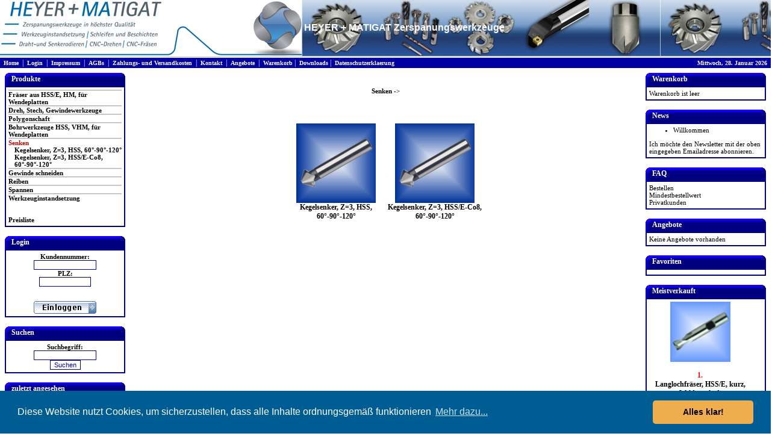

--- FILE ---
content_type: text/html; charset=utf-8
request_url: https://www.hema-werkzeuge.de/artikelueber.php?wgruppeid=771&wgruppe_offen=771&sid=ea5167caf2a42ce3ee467bce06f3d8a5
body_size: 7459
content:
<link rel='stylesheet' type='text/css' href='//cdnjs.cloudflare.com/ajax/libs/cookieconsent2/3.0.3/cookieconsent.min.css' />
<script src='//cdnjs.cloudflare.com/ajax/libs/cookieconsent2/3.0.3/cookieconsent.min.js'></script>
<script>
	window.addEventListener('load', function(){
		window.cookieconsent.initialise({
  'palette': {
			'popup': {
				'background': '#005d93',
      'text': '#FFF'
    },
    'button': {
				'background': '#f0ad4e',
      'text': '#000000'
    }
  },
  'theme': 'classic',
  'content': {
			'message': 'Diese Website nutzt Cookies, um sicherzustellen, dass alle Inhalte ordnungsgem&auml;&szlig; funktionieren',
    'dismiss': 'Alles klar!',
    'link': 'Mehr dazu...',
    'href': '/datenschutzerklaerung.php'
  }
})});
</script><html>
  <head>
    <meta charset="UTF-8">
	<title> HEYER + MATIGAT Zerspanungswerkzeuge </title>
	<meta http-equiv="pragma" content="no-cache">
	<meta http-equiv="content-style-type" content="text/css">
	<meta name="distribution" content="global">
	<meta name="author" Content="Timo Krotzky">
	<meta name="robots" content="index, follow">
	<meta name="revisit-after" content="10 days">
	<meta name="Content-Language" Content="de">
	<SCRIPT language="JavaScript" type="text/javascript" src="netbiz.js"></SCRIPT>
	<script language="JavaScript" src="arma_blau.js"></script>

	<script language="JavaScript">
	// STYLESHEET EINSETZEN
	document.write("<link rel=\"stylesheet\" type=\"text/css\" href=\"css/" + css_url + "\">");
	</script>

  </head>


<body class="hintergrundfarbe" marginwidth="0" marginheight="0" topmargin="0" bottommargin="0" leftmargin="0" rightmargin="0" onLoad="google('UA-4734136-1')">


<table width=100% border=0 cellpadding=0 cellspacing=0>
 <tr height=86>
  <td width=450 valign=middle>
  <table border=0 cellpadding=0 cellspacing=0><tr><td><img src="bilder/logo.jpg"></td></tr></table>
  </td>
  <td>
	<table border=0 class=banner height="93px" width=100% cellpadding=0 cellspacing=0><tr><td><span class=shop_kopftext>&nbsp;HEYER + MATIGAT Zerspanungswerkzeuge&nbsp;</span></td></tr></table>
  </td>
 </tr>
</table>

<table width=100% border=0 cellpadding=0 cellspacing=0><tr height=1><td bgcolor="#FFFFFF"> </td></tr></table>
<table width=100% border=0 cellpadding=0 cellspacing=0><tr height=1><td bgcolor="#BBBBBB"> </td></tr></table>
<table width=100% border=0 cellpadding=0 cellspacing=0><tr height=1><td bgcolor="#FFFFFF"> </td></tr></table>

<table width=100% border=0 cellpadding=0 cellspacing=0>
 <tr height=17>
  <td class=topnavi width=80%> &nbsp;
	<a class=topnavilink href=index.php?sid=9ae2246813b3f2d59dc304693198c82d>Home</a> &nbsp;|&nbsp;
	<a class=topnavilink href=login.php?sid=9ae2246813b3f2d59dc304693198c82d>Login</a> &nbsp;|&nbsp;
	<a class=topnavilink href=impressum.php?sid=9ae2246813b3f2d59dc304693198c82d>Impressum</a> &nbsp;|&nbsp;
	<a class=topnavilink href=agb.php?sid=9ae2246813b3f2d59dc304693198c82d>AGBs</a> &nbsp;|&nbsp;
	<a class=topnavilink href="module/versandkosten/?sid=9ae2246813b3f2d59dc304693198c82d">Zahlungs- und Versandkosten</a> &nbsp;|&nbsp;
	<a class=topnavilink href=kontakt.php?sid=9ae2246813b3f2d59dc304693198c82d>Kontakt</a> &nbsp;|&nbsp;
	<a class=topnavilink href=angebote.php?sid=9ae2246813b3f2d59dc304693198c82d>Angebote</a> &nbsp;|&nbsp;
	<a class=topnavilink href=warenkorb.php?sid=9ae2246813b3f2d59dc304693198c82d>Warenkorb</a>&nbsp;|&nbsp;
    <a class=topnavilink href="vorlage.php?vorlage=downloads">Downloads</a>&nbsp;|&nbsp; 
	<a class="topnavilink" href="datenschutzerklaerung.php">Datenschutzerklaerung</a>
  </td>
  <td class=topnavi align=right><span class=topnavilink>
	Mittwoch, 28. Januar 2026		&nbsp;</span>
  </td>
 </tr>
</table>



<!-- BEGINN HAUPTTABELLE UNTER DEM KOPF -->


<table width=100% border=0 cellpadding=8 cellspacing=0>
 <tr>
	<!-- linke Seite -->
  <td width=200 align=center valign=top>


<table border="0" width="100%" cellspacing="0" cellpadding="0">
  <tr>
    <td class=tabtitel_links> </td>
    <td class=tabtitel>
	Produkte
    </td>
    <td class=tabtitel_rechts> </td>
  </tr>
</table>
<table border="1" class=tabrandfarbe width="100%" cellspacing="0" cellpadding="1">
  <tr>
    <td bordercolor="#FFFFFF">

	<table border="0" width="100%" cellspacing="0" cellpadding="3">
	  <tr>
	    <td align="left" class=tabinhalt>
		<div style="height:2px;"><img style="width:100%; height:2px;" src="images/navitrenn.png" /></div><a class="wgruppenlink"  href="artikelueber.php?wgruppeid=22&wgruppe_offen=22&sid=9ae2246813b3f2d59dc304693198c82d"><b>Fräser aus HSS/E, HM, für Wendeplatten</b></a><br /><div style="height:2px;"><img style="width:100%; height:2px;" src="images/navitrenn.png" /></div><a class="wgruppenlink"  href="artikelueber.php?wgruppeid=66&wgruppe_offen=66&sid=9ae2246813b3f2d59dc304693198c82d"><b>Dreh, Stech, Gewindewerkzeuge</b></a><br /><div style="height:2px;"><img style="width:100%; height:2px;" src="images/navitrenn.png" /></div><a class="wgruppenlink"  href="artikelueber.php?wgruppeid=779&wgruppe_offen=779&sid=9ae2246813b3f2d59dc304693198c82d"><b> Polygonschaft</b></a><br /><div style="height:2px;"><img style="width:100%; height:2px;" src="images/navitrenn.png" /></div><a class="wgruppenlink"  href="artikelueber.php?wgruppeid=67&wgruppe_offen=67&sid=9ae2246813b3f2d59dc304693198c82d"><b>Bohrwerkzeuge HSS, VHM, für Wendeplatten</b></a><br /><div style="height:2px;"><img style="width:100%; height:2px;" src="images/navitrenn.png" /></div><a class="wgruppenlink" id="curLink2" href="artikelueber.php?wgruppeid=771&wgruppe_offen=771&sid=9ae2246813b3f2d59dc304693198c82d"><b>Senken</b></a><br /><div class="wgruppe_block_1"><a class="unterwgruppenlink"  href="artikelueber.php?wgruppeid=772&wgruppe_offen=772&sid=9ae2246813b3f2d59dc304693198c82d"><b>Kegelsenker, Z=3, HSS, 60°-90°-120°<b></a><br></div><div class="wgruppe_block_1"><a class="unterwgruppenlink"  href="artikelueber.php?wgruppeid=773&wgruppe_offen=773&sid=9ae2246813b3f2d59dc304693198c82d"><b>Kegelsenker, Z=3, HSS/E-Co8, 60°-90°-120°</b></a><br></div><div style="height:2px;"><img style="width:100%; height:2px;" src="images/navitrenn.png" /></div><a class="wgruppenlink"  href="artikelueber.php?wgruppeid=586&wgruppe_offen=586&sid=9ae2246813b3f2d59dc304693198c82d"><b>Gewinde schneiden</b></a><br /><div style="height:2px;"><img style="width:100%; height:2px;" src="images/navitrenn.png" /></div><a class="wgruppenlink"  href="artikelueber.php?wgruppeid=774&wgruppe_offen=774&sid=9ae2246813b3f2d59dc304693198c82d"><b>Reiben</b></a><br /><div style="height:2px;"><img style="width:100%; height:2px;" src="images/navitrenn.png" /></div><a class="wgruppenlink"  href="artikelueber.php?wgruppeid=736&wgruppe_offen=736&sid=9ae2246813b3f2d59dc304693198c82d"><b>Spannen</b></a><br /><div style="height:2px;"><img style="width:100%; height:2px;" src="images/navitrenn.png" /></div><a class="wgruppenlink"  href="artikelueber.php?wgruppeid=723&wgruppe_offen=723&sid=9ae2246813b3f2d59dc304693198c82d"><b>Werkzeuginstandsetzung</b></a><br /><br><br>
		<a href="preisliste.php?sid=9ae2246813b3f2d59dc304693198c82d">Preisliste</a>
	    </td>
	  </tr>
	</table>

    </td>
  </tr>
</table>

<BR>

<table border="0" width="100%" cellspacing="0" cellpadding="0">
  <tr>
    <td class=tabtitel_links> </td>
    <td class=tabtitel>
	Login
    </td>
    <td class=tabtitel_rechts> </td>
  </tr>
</table>
<table border="1" class=tabrandfarbe width="100%" cellspacing="0" cellpadding="1">
  <tr>
    <td bordercolor="#FFFFFF">

	<table border="0" width="100%" cellspacing="0" cellpadding="3">
	  <tr>
	    <td align="left" class=tabinhalt>
		
					<FORM name="anmeldung" method="post" action="sendlogin.php?sid=9ae2246813b3f2d59dc304693198c82d" onSubmit="javascript: return check_login_klein(this);">
                    <input type="hidden" name="loginradio" value="kunde2">
                      <center><b>Kundennummer:</b><br>
                    <input type="password" name="kundennummer" size="15"><br><b>PLZ:</b><br>
                    <input type="password" name="plz" size="12"><br>
                    <input type="hidden" name="sid" value="9ae2246813b3f2d59dc304693198c82d"><br><br><input type="image" src="buttons/einloggen.jpg" name="ok2" value="Ok"></center></form>

<script language="JavaScript" type="text/javascript"> if (top.frames.length) top.location.href = document.location; </script>
	    </td>
	  </tr>
	</table>

    </td>
  </tr>
</table>

<BR>

<table border="0" width="100%" cellspacing="0" cellpadding="0">
  <tr>
    <td class=tabtitel_links> </td>
    <td class=tabtitel>
	Suchen
    </td>
    <td class=tabtitel_rechts> </td>
  </tr>
</table>
<table border="1" class=tabrandfarbe width="100%" cellspacing="0" cellpadding="1">
  <tr>
    <td bordercolor="#FFFFFF">

	<table border="0" width="100%" cellspacing="0" cellpadding="3">
	  <tr>
	    <td align="left" class=tabinhalt>
		
<script language="JavaScript" type="text/javascript">
<!--
var xmlHttp;
var timerVar;

function show (job, data)
{
	if (job == "savewkorb")
	{
		var bez = prompt("Bitte geben Sie eine Bezeichnung für diesen Warenkorb ein:");
		
		if (bez == null) return;
		else
		{
			// Schlimme Zeichen replacen
			bez = bez.replace("&", "+");
			bez = bez.replace("�", "ss");
			bez = bez.replace("�", "ue");
			bez = bez.replace("�", "oe");
			bez = bez.replace("�", "ae");
			bez = bez.replace("�", "Ue");
			bez = bez.replace("�", "Oe");
			bez = bez.replace("�", "Ae");
			data += "&bez="+ bez;
		}
	}
	
	// XMLHttpRequest ------------
	
	xmlHttp = getXMLRequest ();
	if (! xmlHttp)
	{
		window.alert ("Browser unterstützt keinen HTTP-Request!");
		return;
	}
	
	xmlHttp.onreadystatechange = stateChanged;
	xmlHttp.open ("GET", "module/ajax_server.php?job="+ job +"&data="+ data, true);
	xmlHttp.setRequestHeader ("Pragma", "no-cache");
	xmlHttp.setRequestHeader ("Cache-Control", "must-revalidate");
	xmlHttp.setRequestHeader ("If-Modified-Since", document.lastModified);
	xmlHttp.send (null);
}

function showSearchSuggests (data)
{
	xmlHttp = getXMLRequest();
	if ( ! xmlHttp)
	{
		window.alert('Browser unterst�tzt keinen HTTP-Request!');
		return;
	}
	
	var dir = ((document.location + '').indexOf('kasse/') > 0) ? '../' : '';

	xmlHttp.onreadystatechange = stateChanged;
	xmlHttp.open('GET', dir + 'module/ajax_server.php?job=get_search_suggests&data=' + data, true);
	xmlHttp.setRequestHeader('Pragma', 'no-cache');
	xmlHttp.setRequestHeader('Cache-Control', 'must-revalidate');
	xmlHttp.setRequestHeader('If-Modified-Since', document.lastModified);
	xmlHttp.send(null);
}

function slide(stepSize, maxHeight)
{
	if (parseInt(document.getElementById('searchSuggest').style.height) >= maxHeight)
	{
		clearInterval(timerVar);
	}
	else
	{
		var newHeight = parseInt(document.getElementById('searchSuggest').style.height) + stepSize;
		document.getElementById('searchSuggest').style.height = newHeight + 'px';
	}
}

function stateChanged ()
{
	if (xmlHttp.readyState == 4 && xmlHttp.status == 200)
	{
		// Ergebnis der Pr�fung, ab Artikel vorhanden
		if (xmlHttp.responseText.substring(0, 6) == "exists")
		{
			if (xmlHttp.responseText == "exists: false")
			{
				window.alert ("Zu dieser Artikelnummer wurde leider kein Artikel gefunden.");
				return false;
			}
			else
			{
				var parts = new Array(2);
				parts = xmlHttp.responseText.split("|:");
				eval(parts[1]);		// Execute calcItem ()
				add_item();
			}
		}
		
		// Quelltext der Auswahltabelle
		else if (xmlHttp.responseText.substring(0, 3) == "tab")
		{
			document.getElementById("tab").innerHTML = xmlHttp.responseText.substring(4);
			document.getElementById("tab").style.visibility = 'visible';
		}

		// Ergebnis von Warenkorb speichern
		else if (xmlHttp.responseText.substring(0, 6) == "swkorb")
		{
			var parts = new Array (2);
			parts = xmlHttp.responseText.split(":");
			
			var anzahl = parseInt (parts[1]);
			
			if (! anzahl)
			{
				window.alert ("Es konnten keine Daten gespeichert werden: Das Skript konnte Ihre Session-ID nicht ermitteln.");
			}
			else
			{
				window.alert ("Warenkorb wurde gespeichert: "+ anzahl +" Artikel.");
			}
		}
		
		// Ergebnis von "Warenkorb laden"-Klick
		else if (xmlHttp.responseText.substring (0, 3) == "wkb")
		{
			if (xmlHttp.responseText == "wkb:0")
			{
				window.alert ("Es wurden keine gespeicherten Warenkörbe gefunden.");
			}
			else
			{
				document.getElementById ("wkoerbe").innerHTML = xmlHttp.responseText.substring (4);
				document.getElementById ("wkoerbe").style.visibility = 'visible';
			}
		}
		
		// Warenkorb wurde in Session geladen
		else if (xmlHttp.responseText.substring (0, 3) == "wld")
		{
			var parts = new Array (3);
			parts = xmlHttp.responseText.split (":|:");
			
			var anzahl = parseInt (parts[1]);
			
			document.getElementById ("wkorb").innerHTML = parts[2];
			window.alert (anzahl +" Artikel gefunden.");
		}
		
		// Warenkorb wurde gel�scht
		else if (xmlHttp.responseText.substring (0, 4) == "wdel")
		{
			var parts = new Array (2);
			parts = xmlHttp.responseText.split (":");
			
			var anzahl = parseInt (parts[1]);
			
			if (anzahl)
			{
				window.alert ("Warenkorb wurde gelöscht.");
			}
			else
			{
				window.alert ("Warenkorb konnte nicht gelöscht werden.");
			}
		}

		// Suchvorschl�ge anzeigen
		else if (xmlHttp.responseText.substring (0, 4) == 'sugg')
		{
			with (document.getElementById('searchSuggest'))
			{
				innerHTML = xmlHttp.responseText.substring(5);
				if (style.visibility == 'hidden')
				{
					style.overflow = 'hidden';
					style.visibility = 'visible';
					style.height = '0px';
					timerVar = setInterval("slide(50, 750);", 50);
				}
			}
		}
	}
}

function getXMLRequest ()
{
	var xmlHttp = false;
	
	try
	{	// Internet Explorer
		if (window.ActiveXObject)
		{
			for (var i = 5; i; i--)
			{
				try
				{
					if (i == 2)
						xmlHttp = new ActiveXObject ("Microsoft.XMLHTTP");
					else
						xmlHttp = new ActiveXObject ("Msxml2.XMLHTTP."+ i +".0");
					break;
				}
				catch (excNotLoadable)
				{
					xmlHttp = false;
				}
			}
		}
		// Mozilla, Opera, Safari, Konqueror, Netscape
		else if (window.XMLHttpRequest)
			xmlHttp = new XMLHttpRequest();
	}
	catch (excNotLoadable)
	{
		xmlHttp = false;
	}
	
	return xmlHttp;
}

function hide_quicksearch ()
{
	if (document.getElementById ('tab'))
	{
		document.getElementById ('tab').style.visibility = 'hidden';
	}
	if (document.getElementById ('wkoerbe'))
	{
		document.getElementById ('wkoerbe').style.visibility = 'hidden';
	}
	if (document.getElementById ('searchSuggest'))
	{
		document.getElementById ('searchSuggest').style.visibility = 'hidden';
	}
}

window.document.onclick = hide_quicksearch;

function jump2item (artid, sid)
{
	var dir = ((document.location + '').indexOf('kasse/') > 0) ? '../' : '';
	window.document.location.href = dir + 'artikeldet.php?proid=' + artid + '&sid=' + sid;
}

function change_amount (x)
{
	var aktAmount = parseInt (document.forms['ajax_order'].elements['anzahl'].value);
	var price = parseFloat (document.getElementById ('price').innerHTML);
	var priceNew = 0;
	
	if (isNaN (aktAmount) && document.forms['ajax_order'].elements['anzahl'].value != "")
		return;
	else if (document.forms['ajax_order'].elements['anzahl'].value == "")
	{
		document.forms['ajax_order'].elements['anzahl'].value = 1;
		return;
	}
	
	if (x == -1)
	{
		// Wenn Menge bisher > 1
		if (aktAmount > 1)
		{
			document.forms['ajax_order'].elements['anzahl'].value = --aktAmount;
			// Preis nur dann neu berechnen, wenn es einen gibt
			if (! isNaN (parseInt (document.getElementById ('price').innerHTML)))
			{
				priceNew = price / (aktAmount + 1) * aktAmount;
				priceNew *= 100;
				priceNew = Math.round (priceNew);
				priceNew /= 100;
				document.getElementById ('price').innerHTML = priceNew + " &euro;";
			}
		}
	}
	else
	{
		document.forms['ajax_order'].elements['anzahl'].value = ++aktAmount;
		// Preis nur dann neu berechnen, wenn es einen gibt
		if (! isNaN (parseInt (document.getElementById ('price').innerHTML)))
		{
			priceNew = price / (aktAmount - 1) * aktAmount;
			priceNew *= 100;
			priceNew = Math.round (priceNew);
			priceNew /= 100;
			document.getElementById ('price').innerHTML = priceNew + " &euro;";
		}
	}
	document.forms['ajax_order'].elements['anzahl'].value = aktAmount;
}

function calcItem (itemId, price, description, ust, picture, proid)
{
	var zaehler = parseInt (proid);
	document.getElementById ('artnr').value = itemId;
	document.getElementById ('tab').style.visibility = 'hidden';
	document.getElementById ('price').innerHTML = price + " &euro;";
	
	with (document.forms['ajax_order'])
	{
		elements['artikelnummer'].value = itemId;
		elements['bezeichnung'].value = description;
		elements['vk1'].value = price;
		elements['umst'].value = ust;
		elements['anzahl'].value = (isNaN (parseInt (elements['anzahl'].value))) ? 1 : elements['anzahl'].value;
		elements['proid'].value = zaehler;
		elements['bild'].value = picture;
	}
}

function add_item ()
{
	with (document.forms['ajax_order'])
	{
		if (elements['artikelnummer'].value == "" ||
			elements['bezeichnung'].value == "" ||
			elements['vk1'].value == "" ||
			elements['umst'].value == "" ||
			elements['anzahl'].value == "" ||
			parseInt (elements['anzahl'].value) < 0 ||
			elements['proid'].value == ""
		)
		{
			window.alert ("Fehler beim Einf�gen in den Warenkorb.");
			return false;
		}
		else
		{
			submit ();
			return true;
		}
	}
}

function search_field_focus (elem, str)
{
	if (elem.value == str + '...')
	{
		elem.className = 'searchfieldfocus';
		elem.value = '';
	}
}

function search_field_blur (elem, str)
{
	if (elem.value == '')
	{
		elem.className = 'searchfieldblur';
		elem.value = str + '...';
	}
}

// -->
</script>
<form name="suche" method="get" action="suche.php?sid=9ae2246813b3f2d59dc304693198c82d">
                        <center><b>Suchbegriff:</b><br>
                          <input type="hidden" name="such" value="alles">
                          <input type="hidden" name="sort" value="vk1, DESC">
		  				  <input type="hidden" name="sid" value="9ae2246813b3f2d59dc304693198c82d">
                          <input type="text" name="suchbegriff" size="15" value="" onKeyUp="javascript: showSearchSuggests (this.value);"><br>
						  <DIV id="searchSuggest" style="position:absolute; z-index:2"></DIV>
                          <input type="submit" name="ok2" value="Suchen">
                        </center>
                     </form>
	    </td>
	  </tr>
	</table>

    </td>
  </tr>
</table>

<BR>

<table border="0" width="100%" cellspacing="0" cellpadding="0">
  <tr>
    <td class=tabtitel_links> </td>
    <td class=tabtitel>
	zuletzt angesehen
    </td>
    <td class=tabtitel_rechts> </td>
  </tr>
</table>
<table border="1" class=tabrandfarbe width="100%" cellspacing="0" cellpadding="1">
  <tr>
    <td bordercolor="#FFFFFF">

	<table border="0" width="100%" cellspacing="0" cellpadding="3">
	  <tr>
	    <td align="left" class=tabinhalt>
		Keine Artikel gefunden
	    </td>
	  </tr>
	</table>

    </td>
  </tr>
</table>

<BR>


  </td>

	<!-- Mitte -->
    <td align=left valign=top class=tabinhalt>
    <BR>
		<!--
		<B>Top-Warengruppen<BR></B>

		<TABLE width="100%" border="0" cellpadding="0" cellspacing="0">
			<TR>
			<TD width=\'33%\' height=\'23\'>&nbsp;</TD>
			<SCRIPT language="JavaScript" type="text/javascript"><!--
			var i = 0;
			var loops = "5";
			loops *= 1;		// Umwandlung in Integer

			for (i = 0; i < loops; i++)
				if (i == 0) print_kartei ('<a href="artikelueber.php?wgruppeid=22&wgruppe_offen=22&sid=9ae2246813b3f2d59dc304693198c82d"><b>Fräser aus HSS/E, HM, für Wendeplatten</b></a>');
				else if (i == 1) print_kartei ('<a href="artikelueber.php?wgruppeid=66&wgruppe_offen=66&sid=9ae2246813b3f2d59dc304693198c82d"><b>Dreh, Stech, Gewindewerkzeuge</b></a>');
				else if (i == 2) print_kartei ('<a href="artikelueber.php?wgruppeid=779&wgruppe_offen=779&sid=9ae2246813b3f2d59dc304693198c82d"><b> Polygonschaft</b></a>');
				else if (i == 3) print_kartei ('<a href="artikelueber.php?wgruppeid=67&wgruppe_offen=67&sid=9ae2246813b3f2d59dc304693198c82d"><b>Bohrwerkzeuge HSS, VHM, für Wendeplatten</b></a>');
				else if (i == 4) print_kartei ('<a href="artikelueber.php?wgruppeid=771&wgruppe_offen=771&sid=9ae2246813b3f2d59dc304693198c82d"><b>Senken</b></a>');
				else if (i == 5) print_kartei ('');
				else if (i == 6) print_kartei ('');
				else if (i == 7) print_kartei ('');
				else if (i == 8) print_kartei ('');
				else if (i == 9) print_kartei ('');
			// -->
			<!--
			</SCRIPT>

				<TD><TABLE width="100%"><TR><TD width="100%"> </TD></TR></TABLE></TD>
			</TR>
		</TABLE>
		-->

<br>
<center><a href="artikelueber.php?wgruppeid=771&wgruppe_offen=771&sid=9ae2246813b3f2d59dc304693198c82d"><b>Senken</b></a> -> <br>
 <P align="center">
					<IMG src="abilder/1pixel.jpg">
					</P>

<br/>
<table><tr></tr><td style='width: 160px; height: 210px; border:none;'><a href="artikelueber.php?wgruppeid=772&wgruppe_offen=772&sid=9ae2246813b3f2d59dc304693198c82d" style="cursor: hand; border:none;"><center><div style='position: static; width: 160px; height: auto; border:none;'><a href="artikelueber.php?wgruppeid=772&wgruppe_offen=772&sid=9ae2246813b3f2d59dc304693198c82d" style="cursor: hand; border:none;"><img src='abilder/kegelsenk_w.jpg' style="cursor: hand; border:none;"></a></div><div style='position: static; height: 60px; width: 160px; border:none;'><b><b>Kegelsenker, Z=3, HSS,<br />60°-90°-120°<b>      <br />                        <br />    </b></div></center></a></td><td style='width: 160px; height: 210px; border:none;'><a href="artikelueber.php?wgruppeid=773&wgruppe_offen=773&sid=9ae2246813b3f2d59dc304693198c82d" style="cursor: hand; border:none;"><center><div style='position: static; width: 160px; height: auto; border:none;'><a href="artikelueber.php?wgruppeid=773&wgruppe_offen=773&sid=9ae2246813b3f2d59dc304693198c82d" style="cursor: hand; border:none;"><img src='abilder/kegelsenk_w.jpg' style="cursor: hand; border:none;"></a></div><div style='position: static; height: 60px; width: 160px; border:none;'><b><b>Kegelsenker, Z=3, HSS/E-Co8,<br />60°-90°-120°</b><br />                       <br />    </b></div></center></a></td></table></center>


<br/>
<center></center>

<!-- Angebote start -->

      

<!-- Angebote ende -->
  </td>

	<!-- rechte Seite -->
  <td width=200 align=center valign=top>


<table border="0" width="100%" cellspacing="0" cellpadding="0">
  <tr>
    <td class=tabtitel_links> </td>
    <td class=tabtitel>
	Warenkorb
    </td>
    <td class=tabtitel_rechts> </td>
  </tr>
</table>
<table border="1" class=tabrandfarbe width="100%" cellspacing="0" cellpadding="1">
  <tr>
    <td bordercolor="#FFFFFF">

	<table border="0" width="100%" cellspacing="0" cellpadding="3">
	  <tr>
	    <td align="left" class=tabinhalt>
		<DIV id="wkorb">Warenkorb ist leer</DIV>
	    </td>
	  </tr>
	</table>

    </td>
  </tr>
</table>

<BR>

<table border="0" width="100%" cellspacing="0" cellpadding="0">
  <tr>
    <td class=tabtitel_links> </td>
    <td class=tabtitel>
	News
    </td>
    <td class=tabtitel_rechts> </td>
  </tr>
</table>
<table border="1" class=tabrandfarbe width="100%" cellspacing="0" cellpadding="1">
  <tr>
    <td bordercolor="#FFFFFF">

	<table border="0" width="100%" cellspacing="0" cellpadding="3">
	  <tr>
	    <td align="left" class=tabinhalt>
		<ul class="news"><li><a href="news.php?newid=34&inhalt=Willkommen&sid=9ae2246813b3f2d59dc304693198c82d">Willkommen</a></li></ul>
		<A href="vorlage.php?vorlage=newsl">Ich m&ouml;chte den Newsletter mit der oben eingegeben Emailadresse abonnieren.</A>
	    </td>
	  </tr>
	</table>

    </td>
  </tr>
</table>

<BR>

<table border="0" width="100%" cellspacing="0" cellpadding="0">
  <tr>
    <td class=tabtitel_links> </td>
    <td class=tabtitel>
	FAQ
    </td>
    <td class=tabtitel_rechts> </td>
  </tr>
</table>
<table border="1" class=tabrandfarbe width="100%" cellspacing="0" cellpadding="1">
  <tr>
    <td bordercolor="#FFFFFF">

	<table border="0" width="100%" cellspacing="0" cellpadding="3">
	  <tr>
	    <td align="left" class=tabinhalt>
		<a href="faq.php?zaehler=3&sid=9ae2246813b3f2d59dc304693198c82d">Bestellen</a><br><a href="faq.php?zaehler=4&sid=9ae2246813b3f2d59dc304693198c82d">Mindestbestellwert</a><br><a href="faq.php?zaehler=6&sid=9ae2246813b3f2d59dc304693198c82d">Privatkunden</a><br>
	    </td>
	  </tr>
	</table>

    </td>
  </tr>
</table>

<br />

<table border="0" width="100%" cellspacing="0" cellpadding="0">
  <tr>
    <td class=tabtitel_links> </td>
    <td class=tabtitel>
	Angebote
    </td>
    <td class=tabtitel_rechts> </td>
  </tr>
</table>
<table border="1" class=tabrandfarbe width="100%" cellspacing="0" cellpadding="1">
  <tr>
    <td bordercolor="#FFFFFF">

	<table border="0" width="100%" cellspacing="0" cellpadding="3">
	  <tr>
	    <td align="left" class=tabinhalt>
		Keine Angebote vorhanden
	    </td>
	  </tr>
	</table>

    </td>
  </tr>
</table>

<BR>

<table border="0" width="100%" cellspacing="0" cellpadding="0">
  <tr>
    <td class=tabtitel_links> </td>
    <td class=tabtitel>
	Favoriten
    </td>
    <td class=tabtitel_rechts> </td>
  </tr>
</table>
<table border="1" class=tabrandfarbe width="100%" cellspacing="0" cellpadding="1">
  <tr>
    <td bordercolor="#FFFFFF">

	<table border="0" width="100%" cellspacing="0" cellpadding="3">
	  <tr>
	    <td align="left" class=tabinhalt>
		
	    </td>
	  </tr>
	</table>

    </td>
  </tr>
</table>

<br />

<table border="0" width="100%" cellspacing="0" cellpadding="0">
  <tr>
    <td class=tabtitel_links> </td>
    <td class=tabtitel>
	Meistverkauft
    </td>
    <td class=tabtitel_rechts> </td>
  </tr>
</table>
<table border="1" class=tabrandfarbe width="100%" cellspacing="0" cellpadding="1">
  <tr>
    <td bordercolor="#FFFFFF">

	<table border="0" width="100%" cellspacing="0" cellpadding="3">
	  <tr>
	    <td align="left" class=tabinhalt>
		<table width="90%" border="0" cellspacing="0" cellpadding="0">
 			       <tr>
			          <td><center><a href="artikeldet.php?proid=1832&wgruppeid=&sid=9ae2246813b3f2d59dc304693198c82d"><img src="abilder/200_artikel.jpg" width="100" border="0"></a></center></td>
 			       </tr>
 			       <tr>
 			         <td>&nbsp;</td>
			        </tr>
			        <tr>
			          <td align="center"><b><font color="#ff0000">1.</font></b><br> <a href="artikeldet.php?proid=1832&wgruppeid=&sid=9ae2246813b3f2d59dc304693198c82d"><b>Langlochfräser, HSS/E, kurz, Weldonschaft</b></a></td>
 			       </tr>
 			       <tr>
			         <td>&nbsp;</td>
  			      </tr>
  			    </table><table width="90%" border="0" cellspacing="0" cellpadding="0">
			        <tr>
			          <td><b>2.</b> <a href="artikeldet.php?proid=21450&wgruppeid=&sid=9ae2246813b3f2d59dc304693198c82d">Hartmetall-Frässtifte Form C Walzenrund, kreuzverzahnt</a></td>
 			       </tr>
  			    </table><table width="90%" border="0" cellspacing="0" cellpadding="0">
			        <tr>
			          <td><b>3.</b> <a href="artikeldet.php?proid=32675&wgruppeid=&sid=9ae2246813b3f2d59dc304693198c82d">Einzahnfräser, VHM, Zyl.-Schaft</a></td>
 			       </tr>
  			    </table>
	    </td>
	  </tr>
	</table>

    </td>
  </tr>
</table>

<BR>


  </td>
 </tr>
</table>


<!-- ENDE HAUPTTABELLE UNTER DEM KOPF -->


<br>
<br>
<br>
<br>

<hr class=trennlinie_unten size=17 width=100%><br>


<table align=center width=896 border=0 cellpadding=0 cellspacing=0><tr height=17><td class=impressum_leiste width=80% align=center> &nbsp;
Impressum	</td></tr></table>


<!-- Impressum -->

<table class=impressum width=900 border=1 bordercolor=#FFFFFF align=center cellpadding=5 cellspacing=0>
 <tr>
  <td width=300 class=impressum>

<script language=JavaScript>
if ('HEYER + MATIGAT GbR' != '') document.write("HEYER + MATIGAT GbR<br>");
</script>

<script language=JavaScript>
if ('info@hema-werkzeuge.de' != '') document.write("info@hema-werkzeuge.de<br>");
</script>

<script language=JavaScript>
if ('Steinberg 22' != '') document.write("Steinberg 22<br>");
</script>

<script language=JavaScript>
if ('42855' != '') document.write("42855");
</script>

<script language=JavaScript>
if ('Remscheid' != '') document.write("Remscheid");
</script>

  &nbsp;</td>
  <td width=300 class=impressum>

<script language=JavaScript>
if ('02191-9517877' != '') document.write("Telefon: 02191-9517877<br>");
</script>

<script language=JavaScript>
if ('' != '') document.write("&nbsp; oder <br>");
</script>

<script language=JavaScript>
if ('' != '') document.write("Mobil: <br>");
</script>

<script language=JavaScript>
if ('02191-9517878' != '') document.write("Fax: 02191-9517878<br>");
</script>

<script language=JavaScript>
if ('info@hema-werkzeuge.de' != '') document.write("Mail: info@hema-werkzeuge.de");
</script>

  &nbsp;</td>
  <td width=300 class=impressum>

<script language=JavaScript>
if ('' != '') document.write("<br>");
</script>

<script language=JavaScript>
if ('' != '') document.write("Handelsreg.Nr.: <br>");
</script>

<script language=JavaScript>
if ('DE165467425<br><a href="http://www.enterprise-shop.de" target="_blank"><img src=" https://www.hema-werkzeuge.de/bilder/powered.gif" border="0" alt="AFS-Software Enterpriseshop"></a>' != '') document.write('USt.Nr.: DE165467425<br><a href="http://www.enterprise-shop.de" target="_blank"><img src=" https://www.hema-werkzeuge.de/bilder/powered.gif" border="0" alt="AFS-Software Enterpriseshop"></a><br>');
</script>

  &nbsp;</td>
 </tr>
</table>

<!-- / Impressum -->

<br>

<!-- Copyright -->

<div class=copyright align=center>
© 2008 by HEYER + MATIGAT GbR <br>
Bei Fragen oder Anregungen kontaktieren Sie bitte unseren <a href="mailto:info@hema-werkzeuge.de?subject=Feedback auf Homepage&body=Hallo. Zu Ihrer Homepage habe ich folgendes anzumerken:">Webmaster</a>.
<center>Irrtümer vorbehalten</center>
</div>

<!-- / Copyright -->


<br>

<script type="text/javascript" src="scripts/ga.js" ></script>

</body>
</html>

--- FILE ---
content_type: text/javascript
request_url: https://www.hema-werkzeuge.de/arma_blau.js
body_size: 861
content:
/***************************
     STYLESHEET-WAHL
***************************/
var css_url = "blau.css";


/****  PUNKTE SETZEN  ****/
function teste (inv, mind)
{
	var zeichen = '&bull;'		// Zeichen, das ausgeschrieben wird

	var inventur = parseInt(inv);
	var mindestbestand = parseInt(mind);
	var farbe = '';
	var title = '';

	if ((inventur >= mindestbestand) && (inventur != 0))
	{
		farbe = '#00DD00';
		title = 'Sofort lieferbar';

		// setze auf orange, wenn inventur < 5 !
		if (inventur < 5)
		{
			farbe = '#FFBB00';
			title = 'momentan noch verf&uuml;gbar';
		}
	}

	else if ((inventur >= 0) && (inventur < mindestbestand))
	{
		farbe = '#FFBB00';
		title = 'momentan noch verf&uuml;gbar';
	}

	else
	{
		farbe = '#EE0000';
		title = 'l&auml;ngere Lieferzeit';
	}

	var ausgabe = '<font color=' + farbe + ' title=\"' + title + '\" style=\"cursor:default\">' + zeichen + '</font>';
	return (ausgabe)
}


--- FILE ---
content_type: text/javascript
request_url: https://www.hema-werkzeuge.de/netbiz.js
body_size: 590
content:
function print_kartei (karteilink)
// Wichtig: Nur einfache (fehlgebildete ;D) G�nsef��e benutzen!
{
	if (karteilink != '')
	{
		window.document.write ('<TD width=\'9\' height=\'23\'><IMG height=\'23\' width=\'9\' src=\'images/netbiz_reiterlinks.gif\'></TD>');
		window.document.write ('<TD background=\'images/netbiz_reiterbg.gif\' align=\'center\' width=\'70\' height=\'23\' nowrap> <NOBR>' + karteilink + '</NOBR> </TD>');
		window.document.write ('<TD width=\'9\' height=\'23\'><IMG height=\'23\' width=\'9\' src=\'images/netbiz_reiterrechts.gif\'></TD>');
		window.document.write ('<TD width=\'2\' height=\'23\'><IMG height=\'23\' width=\'2\' src=\'images/pixel.gif\'></TD>');
	}
}
